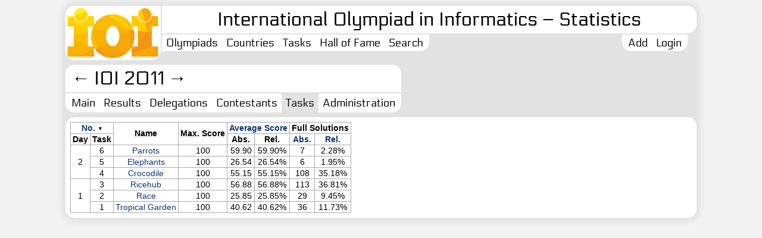

--- FILE ---
content_type: text/html; charset=UTF-8
request_url: https://stats.ioinformatics.org/tasks/2011/?sort=no_desc
body_size: 892
content:
<!DOCTYPE html><html>
<head>
<base href="https://stats.ioinformatics.org/"><meta http-equiv="Content-Type" content="text/html;charset=utf-8"><link rel="stylesheet" type="text/css" href="design.css"><!--[if IE 9]><style type="text/css">.countrydata {min-width: 380px;}</style><![endif]--><title>IOI 2011: Tasks</title>
</head>
<body>
<div class="mainpage"><a class="nounder" href="https://ioinformatics.org/"><img class="mainimage" alt="IOI" width=159 height=90 src="img/logo.png"></a><a class="nounder" href="/"><div class="mainheader">International Olympiad in Informatics &ndash; Statistics</div></a><div><div class="mainmenu"><a href="olympiads/">Olympiads</a><a href="countries/">Countries</a><a href="tasks/">Tasks</a><a href="halloffame/">Hall of Fame</a><a href="search">Search</a></div><div class="secmenu"><a href="login">Login</a><a href="people/add">Add</a></div></div><div class="countryinfo"><div class="countrydata olympdata"><div class="countryname"><a href="tasks/2010/?sort=no_desc">&larr;</a><div>IOI 2011</div> <a href="tasks/2012/?sort=no_desc">&rarr;</a></div>
<div class="countrymenu"><a href="administration/2011">Administration</a><a class="selected" href="tasks/2011/">Tasks</a><a href="contestants/2011">Contestants</a><a href="delegations/2011">Delegations</a><a href="results/2011">Results</a><a href="olympiads/2011">Main</a></div></div></div><div class="maincontent"><table border='1'><tr><th colspan="2"><a href="tasks/2011/">No.</a><div class="sorttriangle">▼</div></th><th rowspan="2">Name</th><th rowspan="2">Max. Score</th><th colspan="2"><a href="tasks/2011/?sort=avg_score_desc">Average Score</a></th><th colspan="2">Full Solutions</th></tr><tr><th>Day</th><th>Task</th><th>Abs.</th><th>Rel.</th><th><a href="tasks/2011/?sort=abs_full_desc">Abs.</a></th><th><a href="tasks/2011/?sort=rel_full_desc">Rel.</a></th></tr><tr><td rowspan="3">2</td><td>6</td><td><a href="tasks/2011/parrots">Parrots</a></td><td>100</td><td>59.90</td><td>59.90%</td><td>7</td><td>2.28%</td></tr><tr><td>5</td><td><a href="tasks/2011/elephants">Elephants</a></td><td>100</td><td>26.54</td><td>26.54%</td><td>6</td><td>1.95%</td></tr><tr><td>4</td><td><a href="tasks/2011/crocodile">Crocodile</a></td><td>100</td><td>55.15</td><td>55.15%</td><td>108</td><td>35.18%</td></tr><tr><td rowspan="3">1</td><td>3</td><td><a href="tasks/2011/ricehub">Ricehub</a></td><td>100</td><td>56.88</td><td>56.88%</td><td>113</td><td>36.81%</td></tr><tr><td>2</td><td><a href="tasks/2011/race">Race</a></td><td>100</td><td>25.85</td><td>25.85%</td><td>29</td><td>9.45%</td></tr><tr><td>1</td><td><a href="tasks/2011/garden">Tropical Garden</a></td><td>100</td><td>40.62</td><td>40.62%</td><td>36</td><td>11.73%</td></tr></table>
</div></div></body>
</html>


--- FILE ---
content_type: text/css
request_url: https://stats.ioinformatics.org/design.css
body_size: 1853
content:
@font-face
{
	font-family: Electrolize;
	src: url('fonts/Electrolize.ttf'),
	url('fonts/Electrolize.eot');
}

body
{
	margin: 0px;
	padding: 0px;
	border: 0px;
	min-width: 1080px;
	background-color: #F2F2F2;
}

img
{
	border: none;
	vertical-align: middle;
}

.mainpage
{
	width: 1060px;
	margin-left: auto;
	margin-right: auto;
	margin-top: 10px;
	margin-bottom: 10px;
	background-color: #E2E2E2;
	box-shadow: 0px 0px 10px 7px #E2E2E2;
	border-radius: 15px;
}

.mainimage
{
	margin-right: 2px;
	margin-bottom: 8px;
	border-bottom-right-radius: 15px;
	border-bottom-left-radius: 15px;
	border-top-left-radius: 15px;
	padding-bottom: 1px;
	padding-right: 1px;
	float: left;
	background-color: white;
}

.mainheader
{
	font-size: xx-large;
	text-align: center;
	margin-bottom: 2px;
	margin-left: 162px;
	border-bottom-right-radius: 15px;
	border-top-right-radius: 15px;
	font-family: 'Electrolize', sans-serif;
	padding-top: 4px;
	padding-bottom: 4px;
	background-color: white;
}

.mainmenu a, .secmenu a, .countrymenu a
{
	font-family: 'Electrolize', sans-serif;
	font-size: large;
	padding-left: 7px;
	padding-right: 7px;
	vertical-align: middle;
	padding-top: 3px;
	padding-bottom: 3px;
	display: inline-block;
}

.mainmenu a
{
	float: left;
}

.secmenu a
{
	float: right;
}

.secmenu a:first-child
{
	border-bottom-right-radius: 15px;
	margin-right: 15px;
	padding-right: 10px;
}

.mainmenu a:last-child, .countrymenu a:first-child
{
	border-bottom-right-radius: 15px;
	padding-left: 7px;
	padding-right: 10px;
}

.olympdata .countrymenu a:last-child, .secmenu a:last-child
{
	border-bottom-left-radius: 15px;
	padding-left: 10px;
}

.mainmenu a:link, .mainmenu a:visited, .secmenu a:link, .secmenu a:visited, .participantmenu a:link, .participantmenu a:visited, .countrymenu a:link, .countrymenu a:visited, .countryname a:link, .countryname a:visited, a:link .mainheader, a:visited .mainheader
{
	color: black;
	background-color: white;
}

.mainmenu a:hover, .secmenu a:hover, .participantmenu a:hover, .countrymenu a:hover, .countryname a:hover, a:hover .mainimage, a:hover .mainheader
{ 
	background-color: #E2E2E2;
	color: black;
	text-decoration: none;
}

.countrymenu a.selected
{
	background-color: #E2E2E2;
}

.countrymenu a
{
	display: block;
	float: right;
	height: 26px;
	line-height: 26px;
}

.countryname a, .countryname div
{
	display: block;
	height: 46px;
	float: left;
	padding-right: 3px;
	padding-left: 3px;
}

.countryname a:first-child, .countryname div:first-child
{
	padding-left: 6px;
}

.olympdata .countryname a:first-child, .olympdata .countryname div:first-child
{
	padding-left: 10px;
	border-top-left-radius: 15px;
}

.countryname a:last-child, .countryname div:last-child
{
	padding-right: 10px;
	border-top-right-radius: 15px;
}

.maincontent
{
	background-color: white;
	border-radius: 15px;
	padding: 8px;
	clear: both;
	font-family: 'Tahoma', 'Geneva', sans-serif;
	font-size: 14px;
	margin-bottom: 8px;
}

.delcontent
{
	background-color: white;
	border-radius: 15px;
	padding-left: 8px;
	padding-top: 8px;
	clear: both;
	font-family: 'Tahoma', 'Geneva', sans-serif;
	font-size: 14px;
	margin-bottom: 8px;
}

.mainpage .delcontent:last-child, .maincontent p:last-child, .maincontent div:last-child
{
	margin-bottom: 0px;
}

.delcontent a:link, .delcontent a:visited
{
	color: black;
}

.delcontent a:hover
{
	background-color: #E2E2E2;
}

.delcontent a img
{
	float: left;
	border-right: 1px solid #AAAAAA;
}

.delcontent a div.medal
{
	height: 40px;
	line-height: 40px;
	margin-top: 140px;
	text-align: right;
	padding-right: 8px;
	font-weight: bold;
	font-size: 19px;
}

.delcontent a div.name, .delcontent a div.participation
{
	float: right;
	width: 315px;
	text-align: right;
}

.delcontent a div.name
{
	padding-top: 3px;
	padding-right: 8px;
	margin-bottom: 4px;
	font-size: 28px;
}

.delcontent a div.participation
{
	padding-right: 8px;
	font-size: 16px;
}

a
{
	text-decoration: none;
}

a:link, a:visited
{
	color: #0F3678;
}

th a:hover, td a:hover, .maincontent a:hover
{ 
	color: green;
	text-decoration: underline;
}

.countryflag
{
	float: left;
	border-top-left-radius: 15px;
	border-bottom-left-radius: 15px;
	margin-right: 2px;
}

.countryname
{
	font-size: xx-large;
	display: block;
	background-color: white;
	margin-bottom: 2px;
	border-top-right-radius: 15px;
	height: 46px;
	line-height: 46px;
}

.olympdata .countryname
{
	border-top-left-radius: 15px;
}

.countrydata
{
	display: inline-block;
}

.basicname
{
	font-size: 28px;
	clear: both;
	background-color: white;
	float: left;
	padding-left: 8px;
	padding-right: 8px;
	border-top-right-radius: 15px;
	border-top-left-radius: 15px;
	font-family: 'Tahoma', 'Geneva', sans-serif;
}

.nocorner
{
	border-top-left-radius: 0px;
}

.countrymenu
{
	font-size: large;
	height: 32px;
	background-color: white;
	border-bottom-right-radius: 15px;
}

.olympdata .countrymenu
{
	border-bottom-left-radius: 15px;
}

.countryinfo
{
	background-color: #E2E2E2;
	font-family: 'Electrolize', sans-serif;
	clear: both;
	margin-bottom: 8px;
	height: 80px;
}

.participantflag
{
	float: left;
	border-top-left-radius: 15px;
	border-bottom-left-radius: 15px;
	border-bottom-right-radius: 15px;
	margin-right: 2px;
	margin-bottom: 8px;
	background-color: white;
}

.participantname
{
	font-size: 28px;
	background-color: white;
	margin-bottom: 2px;
	border-top-right-radius: 15px;
	padding-top: 4px;
	padding-bottom: 4px;
	padding-left: 8px;
	padding-right: 8px;
	text-align: right;
}

.alternatename
{
	padding-top: 2px;
	font-size: 12px;
	text-align: right;
}

.participantdata
{
	float: left;
	margin-bottom: 8px;
}

.participantdata div:last-child
{
	border-bottom-right-radius: 15px;
}

.participantmenu
{
	background-color: white;
	height: 24px;
	margin-bottom: 2px;
}

.participantmenu a
{
	display: inline-block;
	padding-left: 8px;
	padding-top: 4px;
	padding-bottom: 4px;
	padding-right: 8px;
}

.participantmenu a img
{
	display: block;
}

.participantmedals div
{
	display: inline-block;
}

.tableimglink
{
	display: block;
	height: 15px;
	vertical-align: middle;
	margin-left: auto;
	margin-right: auto;
}

.topcoder
{
	width: 15px;
}

.codeforces
{
	width: 20px;
}

.tableimg
{
	display: block;
	line-height: 15px;
	margin-left: auto;
	margin-right: auto;
}

.participantinfo
{
	background-color: #E2E2E2;
	font-family: 'Tahoma', 'Geneva', sans-serif;
	clear: both;
}

.participantinfo div:first-child .participantname
{
	border-top-left-radius: 15px;
}

.participantinfo div:first-child div:last-child, .participantinfo div:first-child div:last-child div:first-child
{
	border-bottom-left-radius: 15px;
}

td.gold, tr.gold, .participantmedals .goldcount, .delcontent a div.gold
{
	background-color: #FFEE55;
}

td.silver, tr.silver, .participantmedals .silvercount, .delcontent a div.silver
{
	background-color: #CCCCCC;
}

td.bronze, tr.bronze, .participantmedals .bronzecount, .participantmedals, .delcontent a div.bronze
{
	background-color: #B87838;
}

td.hm, tr.hm, .delcontent a div.hm
{
	background-color: #B197FA;
}

td.nomedal, tr.nomedal
{
	background-color: #E8F4FF;
}

td.resetcolour, tr.resetcolour
{
	background-color: white;
}

.goldcount, .silvercount, .bronzecount
{
	width: 33.333%;
	text-align: center;
	font-size: xx-large;
	height: 50px;
	line-height: 50px;
	min-width: 80px;
}

table, table tr, table th, table td 
{
	border-style: solid;
	border-width: 1px;
	border-collapse: collapse;
	border-color: #AAAAAA;
	text-align: center;
	padding-left: 3px;
	padding-right: 3px;
}

table td.taskscore, table th.taskscore
{
	padding-left: 2px;
	padding-right: 2px;
	min-width: 35px;
}

table
{
	border-radius: 15px;
	background-color: white;
}

table td.leftalign
{
	text-align: left;
}

table th.numcolumn
{
	min-width: 20px;
}

ul
{
	margin: 0px;
}

h3
{
	font-weight: normal;
	margin-bottom: 0px;
}

div h3:first-child, div p:first-child
{
	margin-top: 0px;
}

input, select
{
	margin-bottom: 5px;
}

table select
{
	margin-bottom: 0;
}

.warning
{
	margin: 0px;
	margin-top: 8px;
	margin-bottom: 8px;
	background-color: #FFA0A0;
	border-radius: 10px;
	padding: 3px 8px;
	clear: both;
	font-family: 'Tahoma', 'Geneva', sans-serif;
	font-size: 14px;
}

.delegationmember
{
	width: 516px;
	height: 180px;
	margin-right: 8px;
	margin-bottom: 8px;
	border: 1px solid #AAAAAA;
	display: inline-block;
}

.formtext
{
	display: inline-block;
	width: 125px;
}

.notopmargin
{
	margin-top: 0px;
}

div.edittext img
{
	vertical-align: middle;
	padding-right: 8px;
}

/* Override the .maincontent div:last-child margin */
.maincontent .photolist div
{
	display: inline-block;
	border: 1px solid #AAAAAA;
	margin: 0 4px 8px;
}

.photolist div span
{
	display: block;
	text-align: center;
}

.contactimage
{
	display: inline-block;
	width: 30px;
	margin-right: 3px;
	vertical-align: middle;
	text-align: center;
}

.sorttriangle
{
	display: inline;
	margin-left: 4px;
	font-size: 9px;
	vertical-align: middle;
}

.bonusmargin
{
	margin-bottom: 8px;
}

input[type=submit]
{ 
	margin-bottom: 0px;
}

table.changetable tr td input[type=submit]
{
	width: 60px;
}

.huuuuuge
{
	font-weight: bold;
	text-align: center;
	font-size: 72px;
}

.italic
{
	font-style: italic;
	font-weight: normal;
	font-size: 11px;
}

.squarecolumn
{
	min-width: 17px;
}

.data_full
{
	background-color: #AAFFAA;
	padding: 0px;
}

.data_contestants
{
	background-color: #F9FF75;
	font-size: 10px;
	vertical-align: middle;
	padding: 0px;
}

.data_incomplete
{
	background-color: #FFA6A6;
	font-size: 10px;
	vertical-align: middle;
	padding: 0px;
}

.action_cell form, form.inline_form
{
	display: inline;
}

form.inline_form_with_padding
{
	display: inline;
	padding-left: 10px;
}

.action_cell
{
	width: 120px;
}

.minwidth100
{
	min-width: 100px;
}

.tableRowSuperScript, sup
{
	font-size: 10px;
	vertical-align: top;
}

.ipfield
{
	width: 100px;
}
